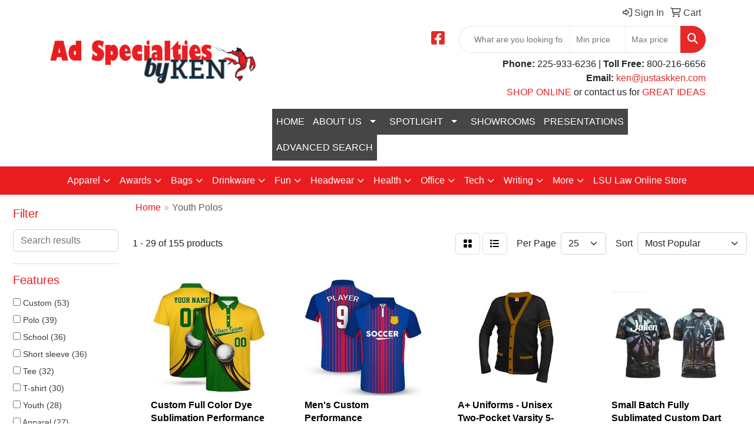

--- FILE ---
content_type: text/html
request_url: https://www.justaskken.com/ws/ws.dll/StartSrch?UID=6188&WENavID=18091234
body_size: 14431
content:
<!DOCTYPE html>
<html lang="en"><head>
<meta charset="utf-8">
<meta http-equiv="X-UA-Compatible" content="IE=edge">
<meta name="viewport" content="width=device-width, initial-scale=1">
<!-- The above 3 meta tags *must* come first in the head; any other head content must come *after* these tags -->


<link href="/distsite/styles/8/css/bootstrap.min.css" rel="stylesheet" />
<link href="https://fonts.googleapis.com/css?family=Open+Sans:400,600|Oswald:400,600" rel="stylesheet">
<link href="/distsite/styles/8/css/owl.carousel.min.css" rel="stylesheet">
<link href="/distsite/styles/8/css/nouislider.css" rel="stylesheet">
<!--<link href="/distsite/styles/8/css/menu.css" rel="stylesheet"/>-->
<link href="/distsite/styles/8/css/flexslider.css" rel="stylesheet">
<link href="/distsite/styles/8/css/all.min.css" rel="stylesheet">
<link href="/distsite/styles/8/css/slick/slick.css" rel="stylesheet"/>
<link href="/distsite/styles/8/css/lightbox/lightbox.css" rel="stylesheet"  />
<link href="/distsite/styles/8/css/yamm.css" rel="stylesheet" />
<!-- Custom styles for this theme -->
<link href="/we/we.dll/StyleSheet?UN=6188&Type=WETheme&TS=C45440.9626041667" rel="stylesheet">
<!-- Custom styles for this theme -->
<link href="/we/we.dll/StyleSheet?UN=6188&Type=WETheme-PS&TS=C45440.9626041667" rel="stylesheet">


<!-- HTML5 shim and Respond.js for IE8 support of HTML5 elements and media queries -->
<!--[if lt IE 9]>
      <script src="https://oss.maxcdn.com/html5shiv/3.7.3/html5shiv.min.js"></script>
      <script src="https://oss.maxcdn.com/respond/1.4.2/respond.min.js"></script>
    <![endif]-->

</head>

<body style="background:#fff;">


  <!-- Slide-Out Menu -->
  <div id="filter-menu" class="filter-menu">
    <button id="close-menu" class="btn-close"></button>
    <div class="menu-content">
      
<aside class="filter-sidebar">



<div class="filter-section first">
	<h2>Filter</h2>
	 <div class="input-group mb-3">
	 <input type="text" style="border-right:0;" placeholder="Search results" class="form-control text-search-within-results" name="SearchWithinResults" value="" maxlength="100" onkeyup="HandleTextFilter(event);">
	  <label class="input-group-text" style="background-color:#fff;"><a  style="display:none;" href="javascript:void(0);" class="remove-filter" data-toggle="tooltip" title="Clear" onclick="ClearTextFilter();"><i class="far fa-times" aria-hidden="true"></i> <span class="fa-sr-only">x</span></a></label>
	</div>
</div>

<a href="javascript:void(0);" class="clear-filters"  style="display:none;" onclick="ClearDrillDown();">Clear all filters</a>

<div class="filter-section"  style="display:none;">
	<h2>Categories</h2>

	<div class="filter-list">

	 

		<!-- wrapper for more filters -->
        <div class="show-filter">

		</div><!-- showfilters -->

	</div>

		<a href="#" class="show-more"  style="display:none;" >Show more</a>
</div>


<div class="filter-section" >
	<h2>Features</h2>

		<div class="filter-list">

	  		<div class="checkbox"><label><input class="filtercheckbox" type="checkbox" name="2|Custom" ><span> Custom (53)</span></label></div><div class="checkbox"><label><input class="filtercheckbox" type="checkbox" name="2|Polo" ><span> Polo (39)</span></label></div><div class="checkbox"><label><input class="filtercheckbox" type="checkbox" name="2|School" ><span> School (36)</span></label></div><div class="checkbox"><label><input class="filtercheckbox" type="checkbox" name="2|Short sleeve" ><span> Short sleeve (36)</span></label></div><div class="checkbox"><label><input class="filtercheckbox" type="checkbox" name="2|Tee" ><span> Tee (32)</span></label></div><div class="checkbox"><label><input class="filtercheckbox" type="checkbox" name="2|T-shirt" ><span> T-shirt (30)</span></label></div><div class="checkbox"><label><input class="filtercheckbox" type="checkbox" name="2|Youth" ><span> Youth (28)</span></label></div><div class="checkbox"><label><input class="filtercheckbox" type="checkbox" name="2|Apparel" ><span> Apparel (27)</span></label></div><div class="checkbox"><label><input class="filtercheckbox" type="checkbox" name="2|Sports" ><span> Sports (26)</span></label></div><div class="checkbox"><label><input class="filtercheckbox" type="checkbox" name="2|Shirt" ><span> Shirt (22)</span></label></div><div class="show-filter"><div class="checkbox"><label><input class="filtercheckbox" type="checkbox" name="2|All over print" ><span> All over print (20)</span></label></div><div class="checkbox"><label><input class="filtercheckbox" type="checkbox" name="2|Sublimated" ><span> Sublimated (20)</span></label></div><div class="checkbox"><label><input class="filtercheckbox" type="checkbox" name="2|Full color" ><span> Full color (19)</span></label></div><div class="checkbox"><label><input class="filtercheckbox" type="checkbox" name="2|Festival" ><span> Festival (18)</span></label></div><div class="checkbox"><label><input class="filtercheckbox" type="checkbox" name="2|Moisture wicking" ><span> Moisture wicking (18)</span></label></div><div class="checkbox"><label><input class="filtercheckbox" type="checkbox" name="2|Polyester" ><span> Polyester (18)</span></label></div><div class="checkbox"><label><input class="filtercheckbox" type="checkbox" name="2|Beach" ><span> Beach (17)</span></label></div><div class="checkbox"><label><input class="filtercheckbox" type="checkbox" name="2|Colortone" ><span> Colortone (17)</span></label></div><div class="checkbox"><label><input class="filtercheckbox" type="checkbox" name="2|Concert" ><span> Concert (17)</span></label></div><div class="checkbox"><label><input class="filtercheckbox" type="checkbox" name="2|Dyenomite" ><span> Dyenomite (17)</span></label></div><div class="checkbox"><label><input class="filtercheckbox" type="checkbox" name="2|Edm" ><span> Edm (17)</span></label></div><div class="checkbox"><label><input class="filtercheckbox" type="checkbox" name="2|Event" ><span> Event (17)</span></label></div><div class="checkbox"><label><input class="filtercheckbox" type="checkbox" name="2|Extended" ><span> Extended (17)</span></label></div><div class="checkbox"><label><input class="filtercheckbox" type="checkbox" name="2|Fitted" ><span> Fitted (17)</span></label></div><div class="checkbox"><label><input class="filtercheckbox" type="checkbox" name="2|Golf" ><span> Golf (17)</span></label></div><div class="checkbox"><label><input class="filtercheckbox" type="checkbox" name="2|Handmade" ><span> Handmade (17)</span></label></div><div class="checkbox"><label><input class="filtercheckbox" type="checkbox" name="2|Hippie" ><span> Hippie (17)</span></label></div><div class="checkbox"><label><input class="filtercheckbox" type="checkbox" name="2|Race" ><span> Race (17)</span></label></div><div class="checkbox"><label><input class="filtercheckbox" type="checkbox" name="2|Retro" ><span> Retro (17)</span></label></div><div class="checkbox"><label><input class="filtercheckbox" type="checkbox" name="2|Streetwear" ><span> Streetwear (17)</span></label></div><div class="checkbox"><label><input class="filtercheckbox" type="checkbox" name="2|Tie-die" ><span> Tie-die (17)</span></label></div><div class="checkbox"><label><input class="filtercheckbox" type="checkbox" name="2|Tye dye" ><span> Tye dye (17)</span></label></div><div class="checkbox"><label><input class="filtercheckbox" type="checkbox" name="2|Vintage" ><span> Vintage (17)</span></label></div><div class="checkbox"><label><input class="filtercheckbox" type="checkbox" name="2|Woodstock" ><span> Woodstock (17)</span></label></div><div class="checkbox"><label><input class="filtercheckbox" type="checkbox" name="2|Activewear" ><span> Activewear (13)</span></label></div><div class="checkbox"><label><input class="filtercheckbox" type="checkbox" name="2|Collar" ><span> Collar (13)</span></label></div><div class="checkbox"><label><input class="filtercheckbox" type="checkbox" name="2|College" ><span> College (13)</span></label></div><div class="checkbox"><label><input class="filtercheckbox" type="checkbox" name="2|Tall" ><span> Tall (13)</span></label></div><div class="checkbox"><label><input class="filtercheckbox" type="checkbox" name="2|S1" ><span> S1 (12)</span></label></div><div class="checkbox"><label><input class="filtercheckbox" type="checkbox" name="2|3x-large" ><span> 3x-large (11)</span></label></div><div class="checkbox"><label><input class="filtercheckbox" type="checkbox" name="2|4xl" ><span> 4xl (11)</span></label></div><div class="checkbox"><label><input class="filtercheckbox" type="checkbox" name="2|Button placket" ><span> Button placket (11)</span></label></div><div class="checkbox"><label><input class="filtercheckbox" type="checkbox" name="2|Unisex" ><span> Unisex (11)</span></label></div><div class="checkbox"><label><input class="filtercheckbox" type="checkbox" name="2|Jersey" ><span> Jersey (10)</span></label></div><div class="checkbox"><label><input class="filtercheckbox" type="checkbox" name="2|Mp" ><span> Mp (9)</span></label></div><div class="checkbox"><label><input class="filtercheckbox" type="checkbox" name="2|Performance" ><span> Performance (9)</span></label></div><div class="checkbox"><label><input class="filtercheckbox" type="checkbox" name="2|Side vent" ><span> Side vent (9)</span></label></div><div class="checkbox"><label><input class="filtercheckbox" type="checkbox" name="2|Uniforms" ><span> Uniforms (9)</span></label></div><div class="checkbox"><label><input class="filtercheckbox" type="checkbox" name="2|Wearable" ><span> Wearable (9)</span></label></div><div class="checkbox"><label><input class="filtercheckbox" type="checkbox" name="2|Athletic fit" ><span> Athletic fit (8)</span></label></div></div>

			<!-- wrapper for more filters -->
			<div class="show-filter">

			</div><!-- showfilters -->
 		</div>
		<a href="#" class="show-more"  >Show more</a>


</div>


<div class="filter-section" >
	<h2>Colors</h2>

		<div class="filter-list">

		  	<div class="checkbox"><label><input class="filtercheckbox" type="checkbox" name="1|Black" ><span> Black (82)</span></label></div><div class="checkbox"><label><input class="filtercheckbox" type="checkbox" name="1|Various" ><span> Various (82)</span></label></div><div class="checkbox"><label><input class="filtercheckbox" type="checkbox" name="1|Red" ><span> Red (69)</span></label></div><div class="checkbox"><label><input class="filtercheckbox" type="checkbox" name="1|White" ><span> White (66)</span></label></div><div class="checkbox"><label><input class="filtercheckbox" type="checkbox" name="1|Purple" ><span> Purple (47)</span></label></div><div class="checkbox"><label><input class="filtercheckbox" type="checkbox" name="1|Navy blue" ><span> Navy blue (44)</span></label></div><div class="checkbox"><label><input class="filtercheckbox" type="checkbox" name="1|Gold" ><span> Gold (43)</span></label></div><div class="checkbox"><label><input class="filtercheckbox" type="checkbox" name="1|Gray" ><span> Gray (42)</span></label></div><div class="checkbox"><label><input class="filtercheckbox" type="checkbox" name="1|Blue" ><span> Blue (41)</span></label></div><div class="checkbox"><label><input class="filtercheckbox" type="checkbox" name="1|Yellow" ><span> Yellow (39)</span></label></div><div class="show-filter"><div class="checkbox"><label><input class="filtercheckbox" type="checkbox" name="1|Green" ><span> Green (37)</span></label></div><div class="checkbox"><label><input class="filtercheckbox" type="checkbox" name="1|Orange" ><span> Orange (37)</span></label></div><div class="checkbox"><label><input class="filtercheckbox" type="checkbox" name="1|Navy" ><span> Navy (34)</span></label></div><div class="checkbox"><label><input class="filtercheckbox" type="checkbox" name="1|Pink" ><span> Pink (33)</span></label></div><div class="checkbox"><label><input class="filtercheckbox" type="checkbox" name="1|Lavender" ><span> Lavender (32)</span></label></div><div class="checkbox"><label><input class="filtercheckbox" type="checkbox" name="1|Royal blue" ><span> Royal blue (31)</span></label></div><div class="checkbox"><label><input class="filtercheckbox" type="checkbox" name="1|Royal" ><span> Royal (29)</span></label></div><div class="checkbox"><label><input class="filtercheckbox" type="checkbox" name="1|Kelly green" ><span> Kelly green (26)</span></label></div><div class="checkbox"><label><input class="filtercheckbox" type="checkbox" name="1|Light blue" ><span> Light blue (24)</span></label></div><div class="checkbox"><label><input class="filtercheckbox" type="checkbox" name="1|Teal" ><span> Teal (21)</span></label></div><div class="checkbox"><label><input class="filtercheckbox" type="checkbox" name="1|Maroon red" ><span> Maroon red (20)</span></label></div><div class="checkbox"><label><input class="filtercheckbox" type="checkbox" name="1|Turquoise blue" ><span> Turquoise blue (18)</span></label></div><div class="checkbox"><label><input class="filtercheckbox" type="checkbox" name="1|Aqua" ><span> Aqua (17)</span></label></div><div class="checkbox"><label><input class="filtercheckbox" type="checkbox" name="1|Dark green" ><span> Dark green (17)</span></label></div><div class="checkbox"><label><input class="filtercheckbox" type="checkbox" name="1|Sky" ><span> Sky (17)</span></label></div><div class="checkbox"><label><input class="filtercheckbox" type="checkbox" name="1|Forest" ><span> Forest (16)</span></label></div><div class="checkbox"><label><input class="filtercheckbox" type="checkbox" name="1|Lime" ><span> Lime (16)</span></label></div><div class="checkbox"><label><input class="filtercheckbox" type="checkbox" name="1|Berry" ><span> Berry (15)</span></label></div><div class="checkbox"><label><input class="filtercheckbox" type="checkbox" name="1|Brown" ><span> Brown (15)</span></label></div><div class="checkbox"><label><input class="filtercheckbox" type="checkbox" name="1|Coral" ><span> Coral (15)</span></label></div><div class="checkbox"><label><input class="filtercheckbox" type="checkbox" name="1|Fuchsia" ><span> Fuchsia (15)</span></label></div><div class="checkbox"><label><input class="filtercheckbox" type="checkbox" name="1|Mint green" ><span> Mint green (15)</span></label></div><div class="checkbox"><label><input class="filtercheckbox" type="checkbox" name="1|Peach" ><span> Peach (15)</span></label></div><div class="checkbox"><label><input class="filtercheckbox" type="checkbox" name="1|Silver" ><span> Silver (15)</span></label></div><div class="checkbox"><label><input class="filtercheckbox" type="checkbox" name="1|Tan" ><span> Tan (15)</span></label></div><div class="checkbox"><label><input class="filtercheckbox" type="checkbox" name="1|Burgundy red" ><span> Burgundy red (14)</span></label></div><div class="checkbox"><label><input class="filtercheckbox" type="checkbox" name="1|Lemon" ><span> Lemon (14)</span></label></div><div class="checkbox"><label><input class="filtercheckbox" type="checkbox" name="1|Rainbow" ><span> Rainbow (14)</span></label></div><div class="checkbox"><label><input class="filtercheckbox" type="checkbox" name="1|Ash gray" ><span> Ash gray (10)</span></label></div><div class="checkbox"><label><input class="filtercheckbox" type="checkbox" name="1|Forest green" ><span> Forest green (10)</span></label></div><div class="checkbox"><label><input class="filtercheckbox" type="checkbox" name="1|Maroon" ><span> Maroon (10)</span></label></div><div class="checkbox"><label><input class="filtercheckbox" type="checkbox" name="1|Teal blue" ><span> Teal blue (9)</span></label></div><div class="checkbox"><label><input class="filtercheckbox" type="checkbox" name="1|True royal blue" ><span> True royal blue (9)</span></label></div><div class="checkbox"><label><input class="filtercheckbox" type="checkbox" name="1|Light pink" ><span> Light pink (8)</span></label></div><div class="checkbox"><label><input class="filtercheckbox" type="checkbox" name="1|Carolina blue" ><span> Carolina blue (7)</span></label></div><div class="checkbox"><label><input class="filtercheckbox" type="checkbox" name="1|Dark navy blue" ><span> Dark navy blue (6)</span></label></div><div class="checkbox"><label><input class="filtercheckbox" type="checkbox" name="1|Sapphire blue" ><span> Sapphire blue (6)</span></label></div><div class="checkbox"><label><input class="filtercheckbox" type="checkbox" name="1|Sport gray" ><span> Sport gray (6)</span></label></div><div class="checkbox"><label><input class="filtercheckbox" type="checkbox" name="1|Deep black" ><span> Deep black (5)</span></label></div><div class="checkbox"><label><input class="filtercheckbox" type="checkbox" name="1|Graphite gray" ><span> Graphite gray (5)</span></label></div></div>


			<!-- wrapper for more filters -->
			<div class="show-filter">

			</div><!-- showfilters -->

		  </div>

		<a href="#" class="show-more"  >Show more</a>
</div>


<div class="filter-section"  >
	<h2>Price Range</h2>
	<div class="filter-price-wrap">
		<div class="filter-price-inner">
			<div class="input-group">
				<span class="input-group-text input-group-text-white">$</span>
				<input type="text" class="form-control form-control-sm filter-min-prices" name="min-prices" value="" placeholder="Min" onkeyup="HandlePriceFilter(event);">
			</div>
			<div class="input-group">
				<span class="input-group-text input-group-text-white">$</span>
				<input type="text" class="form-control form-control-sm filter-max-prices" name="max-prices" value="" placeholder="Max" onkeyup="HandlePriceFilter(event);">
			</div>
		</div>
		<a href="javascript:void(0)" onclick="SetPriceFilter();" ><i class="fa-solid fa-chevron-right"></i></a>
	</div>
</div>

<div class="filter-section"   >
	<h2>Quantity</h2>
	<div class="filter-price-wrap mb-2">
		<input type="text" class="form-control form-control-sm filter-quantity" value="" placeholder="Qty" onkeyup="HandleQuantityFilter(event);">
		<a href="javascript:void(0)" onclick="SetQuantityFilter();"><i class="fa-solid fa-chevron-right"></i></a>
	</div>
</div>




	</aside>

    </div>
</div>




	<div class="container-fluid">
		<div class="row">

			<div class="col-md-3 col-lg-2">
        <div class="d-none d-md-block">
          <div id="desktop-filter">
            
<aside class="filter-sidebar">



<div class="filter-section first">
	<h2>Filter</h2>
	 <div class="input-group mb-3">
	 <input type="text" style="border-right:0;" placeholder="Search results" class="form-control text-search-within-results" name="SearchWithinResults" value="" maxlength="100" onkeyup="HandleTextFilter(event);">
	  <label class="input-group-text" style="background-color:#fff;"><a  style="display:none;" href="javascript:void(0);" class="remove-filter" data-toggle="tooltip" title="Clear" onclick="ClearTextFilter();"><i class="far fa-times" aria-hidden="true"></i> <span class="fa-sr-only">x</span></a></label>
	</div>
</div>

<a href="javascript:void(0);" class="clear-filters"  style="display:none;" onclick="ClearDrillDown();">Clear all filters</a>

<div class="filter-section"  style="display:none;">
	<h2>Categories</h2>

	<div class="filter-list">

	 

		<!-- wrapper for more filters -->
        <div class="show-filter">

		</div><!-- showfilters -->

	</div>

		<a href="#" class="show-more"  style="display:none;" >Show more</a>
</div>


<div class="filter-section" >
	<h2>Features</h2>

		<div class="filter-list">

	  		<div class="checkbox"><label><input class="filtercheckbox" type="checkbox" name="2|Custom" ><span> Custom (53)</span></label></div><div class="checkbox"><label><input class="filtercheckbox" type="checkbox" name="2|Polo" ><span> Polo (39)</span></label></div><div class="checkbox"><label><input class="filtercheckbox" type="checkbox" name="2|School" ><span> School (36)</span></label></div><div class="checkbox"><label><input class="filtercheckbox" type="checkbox" name="2|Short sleeve" ><span> Short sleeve (36)</span></label></div><div class="checkbox"><label><input class="filtercheckbox" type="checkbox" name="2|Tee" ><span> Tee (32)</span></label></div><div class="checkbox"><label><input class="filtercheckbox" type="checkbox" name="2|T-shirt" ><span> T-shirt (30)</span></label></div><div class="checkbox"><label><input class="filtercheckbox" type="checkbox" name="2|Youth" ><span> Youth (28)</span></label></div><div class="checkbox"><label><input class="filtercheckbox" type="checkbox" name="2|Apparel" ><span> Apparel (27)</span></label></div><div class="checkbox"><label><input class="filtercheckbox" type="checkbox" name="2|Sports" ><span> Sports (26)</span></label></div><div class="checkbox"><label><input class="filtercheckbox" type="checkbox" name="2|Shirt" ><span> Shirt (22)</span></label></div><div class="show-filter"><div class="checkbox"><label><input class="filtercheckbox" type="checkbox" name="2|All over print" ><span> All over print (20)</span></label></div><div class="checkbox"><label><input class="filtercheckbox" type="checkbox" name="2|Sublimated" ><span> Sublimated (20)</span></label></div><div class="checkbox"><label><input class="filtercheckbox" type="checkbox" name="2|Full color" ><span> Full color (19)</span></label></div><div class="checkbox"><label><input class="filtercheckbox" type="checkbox" name="2|Festival" ><span> Festival (18)</span></label></div><div class="checkbox"><label><input class="filtercheckbox" type="checkbox" name="2|Moisture wicking" ><span> Moisture wicking (18)</span></label></div><div class="checkbox"><label><input class="filtercheckbox" type="checkbox" name="2|Polyester" ><span> Polyester (18)</span></label></div><div class="checkbox"><label><input class="filtercheckbox" type="checkbox" name="2|Beach" ><span> Beach (17)</span></label></div><div class="checkbox"><label><input class="filtercheckbox" type="checkbox" name="2|Colortone" ><span> Colortone (17)</span></label></div><div class="checkbox"><label><input class="filtercheckbox" type="checkbox" name="2|Concert" ><span> Concert (17)</span></label></div><div class="checkbox"><label><input class="filtercheckbox" type="checkbox" name="2|Dyenomite" ><span> Dyenomite (17)</span></label></div><div class="checkbox"><label><input class="filtercheckbox" type="checkbox" name="2|Edm" ><span> Edm (17)</span></label></div><div class="checkbox"><label><input class="filtercheckbox" type="checkbox" name="2|Event" ><span> Event (17)</span></label></div><div class="checkbox"><label><input class="filtercheckbox" type="checkbox" name="2|Extended" ><span> Extended (17)</span></label></div><div class="checkbox"><label><input class="filtercheckbox" type="checkbox" name="2|Fitted" ><span> Fitted (17)</span></label></div><div class="checkbox"><label><input class="filtercheckbox" type="checkbox" name="2|Golf" ><span> Golf (17)</span></label></div><div class="checkbox"><label><input class="filtercheckbox" type="checkbox" name="2|Handmade" ><span> Handmade (17)</span></label></div><div class="checkbox"><label><input class="filtercheckbox" type="checkbox" name="2|Hippie" ><span> Hippie (17)</span></label></div><div class="checkbox"><label><input class="filtercheckbox" type="checkbox" name="2|Race" ><span> Race (17)</span></label></div><div class="checkbox"><label><input class="filtercheckbox" type="checkbox" name="2|Retro" ><span> Retro (17)</span></label></div><div class="checkbox"><label><input class="filtercheckbox" type="checkbox" name="2|Streetwear" ><span> Streetwear (17)</span></label></div><div class="checkbox"><label><input class="filtercheckbox" type="checkbox" name="2|Tie-die" ><span> Tie-die (17)</span></label></div><div class="checkbox"><label><input class="filtercheckbox" type="checkbox" name="2|Tye dye" ><span> Tye dye (17)</span></label></div><div class="checkbox"><label><input class="filtercheckbox" type="checkbox" name="2|Vintage" ><span> Vintage (17)</span></label></div><div class="checkbox"><label><input class="filtercheckbox" type="checkbox" name="2|Woodstock" ><span> Woodstock (17)</span></label></div><div class="checkbox"><label><input class="filtercheckbox" type="checkbox" name="2|Activewear" ><span> Activewear (13)</span></label></div><div class="checkbox"><label><input class="filtercheckbox" type="checkbox" name="2|Collar" ><span> Collar (13)</span></label></div><div class="checkbox"><label><input class="filtercheckbox" type="checkbox" name="2|College" ><span> College (13)</span></label></div><div class="checkbox"><label><input class="filtercheckbox" type="checkbox" name="2|Tall" ><span> Tall (13)</span></label></div><div class="checkbox"><label><input class="filtercheckbox" type="checkbox" name="2|S1" ><span> S1 (12)</span></label></div><div class="checkbox"><label><input class="filtercheckbox" type="checkbox" name="2|3x-large" ><span> 3x-large (11)</span></label></div><div class="checkbox"><label><input class="filtercheckbox" type="checkbox" name="2|4xl" ><span> 4xl (11)</span></label></div><div class="checkbox"><label><input class="filtercheckbox" type="checkbox" name="2|Button placket" ><span> Button placket (11)</span></label></div><div class="checkbox"><label><input class="filtercheckbox" type="checkbox" name="2|Unisex" ><span> Unisex (11)</span></label></div><div class="checkbox"><label><input class="filtercheckbox" type="checkbox" name="2|Jersey" ><span> Jersey (10)</span></label></div><div class="checkbox"><label><input class="filtercheckbox" type="checkbox" name="2|Mp" ><span> Mp (9)</span></label></div><div class="checkbox"><label><input class="filtercheckbox" type="checkbox" name="2|Performance" ><span> Performance (9)</span></label></div><div class="checkbox"><label><input class="filtercheckbox" type="checkbox" name="2|Side vent" ><span> Side vent (9)</span></label></div><div class="checkbox"><label><input class="filtercheckbox" type="checkbox" name="2|Uniforms" ><span> Uniforms (9)</span></label></div><div class="checkbox"><label><input class="filtercheckbox" type="checkbox" name="2|Wearable" ><span> Wearable (9)</span></label></div><div class="checkbox"><label><input class="filtercheckbox" type="checkbox" name="2|Athletic fit" ><span> Athletic fit (8)</span></label></div></div>

			<!-- wrapper for more filters -->
			<div class="show-filter">

			</div><!-- showfilters -->
 		</div>
		<a href="#" class="show-more"  >Show more</a>


</div>


<div class="filter-section" >
	<h2>Colors</h2>

		<div class="filter-list">

		  	<div class="checkbox"><label><input class="filtercheckbox" type="checkbox" name="1|Black" ><span> Black (82)</span></label></div><div class="checkbox"><label><input class="filtercheckbox" type="checkbox" name="1|Various" ><span> Various (82)</span></label></div><div class="checkbox"><label><input class="filtercheckbox" type="checkbox" name="1|Red" ><span> Red (69)</span></label></div><div class="checkbox"><label><input class="filtercheckbox" type="checkbox" name="1|White" ><span> White (66)</span></label></div><div class="checkbox"><label><input class="filtercheckbox" type="checkbox" name="1|Purple" ><span> Purple (47)</span></label></div><div class="checkbox"><label><input class="filtercheckbox" type="checkbox" name="1|Navy blue" ><span> Navy blue (44)</span></label></div><div class="checkbox"><label><input class="filtercheckbox" type="checkbox" name="1|Gold" ><span> Gold (43)</span></label></div><div class="checkbox"><label><input class="filtercheckbox" type="checkbox" name="1|Gray" ><span> Gray (42)</span></label></div><div class="checkbox"><label><input class="filtercheckbox" type="checkbox" name="1|Blue" ><span> Blue (41)</span></label></div><div class="checkbox"><label><input class="filtercheckbox" type="checkbox" name="1|Yellow" ><span> Yellow (39)</span></label></div><div class="show-filter"><div class="checkbox"><label><input class="filtercheckbox" type="checkbox" name="1|Green" ><span> Green (37)</span></label></div><div class="checkbox"><label><input class="filtercheckbox" type="checkbox" name="1|Orange" ><span> Orange (37)</span></label></div><div class="checkbox"><label><input class="filtercheckbox" type="checkbox" name="1|Navy" ><span> Navy (34)</span></label></div><div class="checkbox"><label><input class="filtercheckbox" type="checkbox" name="1|Pink" ><span> Pink (33)</span></label></div><div class="checkbox"><label><input class="filtercheckbox" type="checkbox" name="1|Lavender" ><span> Lavender (32)</span></label></div><div class="checkbox"><label><input class="filtercheckbox" type="checkbox" name="1|Royal blue" ><span> Royal blue (31)</span></label></div><div class="checkbox"><label><input class="filtercheckbox" type="checkbox" name="1|Royal" ><span> Royal (29)</span></label></div><div class="checkbox"><label><input class="filtercheckbox" type="checkbox" name="1|Kelly green" ><span> Kelly green (26)</span></label></div><div class="checkbox"><label><input class="filtercheckbox" type="checkbox" name="1|Light blue" ><span> Light blue (24)</span></label></div><div class="checkbox"><label><input class="filtercheckbox" type="checkbox" name="1|Teal" ><span> Teal (21)</span></label></div><div class="checkbox"><label><input class="filtercheckbox" type="checkbox" name="1|Maroon red" ><span> Maroon red (20)</span></label></div><div class="checkbox"><label><input class="filtercheckbox" type="checkbox" name="1|Turquoise blue" ><span> Turquoise blue (18)</span></label></div><div class="checkbox"><label><input class="filtercheckbox" type="checkbox" name="1|Aqua" ><span> Aqua (17)</span></label></div><div class="checkbox"><label><input class="filtercheckbox" type="checkbox" name="1|Dark green" ><span> Dark green (17)</span></label></div><div class="checkbox"><label><input class="filtercheckbox" type="checkbox" name="1|Sky" ><span> Sky (17)</span></label></div><div class="checkbox"><label><input class="filtercheckbox" type="checkbox" name="1|Forest" ><span> Forest (16)</span></label></div><div class="checkbox"><label><input class="filtercheckbox" type="checkbox" name="1|Lime" ><span> Lime (16)</span></label></div><div class="checkbox"><label><input class="filtercheckbox" type="checkbox" name="1|Berry" ><span> Berry (15)</span></label></div><div class="checkbox"><label><input class="filtercheckbox" type="checkbox" name="1|Brown" ><span> Brown (15)</span></label></div><div class="checkbox"><label><input class="filtercheckbox" type="checkbox" name="1|Coral" ><span> Coral (15)</span></label></div><div class="checkbox"><label><input class="filtercheckbox" type="checkbox" name="1|Fuchsia" ><span> Fuchsia (15)</span></label></div><div class="checkbox"><label><input class="filtercheckbox" type="checkbox" name="1|Mint green" ><span> Mint green (15)</span></label></div><div class="checkbox"><label><input class="filtercheckbox" type="checkbox" name="1|Peach" ><span> Peach (15)</span></label></div><div class="checkbox"><label><input class="filtercheckbox" type="checkbox" name="1|Silver" ><span> Silver (15)</span></label></div><div class="checkbox"><label><input class="filtercheckbox" type="checkbox" name="1|Tan" ><span> Tan (15)</span></label></div><div class="checkbox"><label><input class="filtercheckbox" type="checkbox" name="1|Burgundy red" ><span> Burgundy red (14)</span></label></div><div class="checkbox"><label><input class="filtercheckbox" type="checkbox" name="1|Lemon" ><span> Lemon (14)</span></label></div><div class="checkbox"><label><input class="filtercheckbox" type="checkbox" name="1|Rainbow" ><span> Rainbow (14)</span></label></div><div class="checkbox"><label><input class="filtercheckbox" type="checkbox" name="1|Ash gray" ><span> Ash gray (10)</span></label></div><div class="checkbox"><label><input class="filtercheckbox" type="checkbox" name="1|Forest green" ><span> Forest green (10)</span></label></div><div class="checkbox"><label><input class="filtercheckbox" type="checkbox" name="1|Maroon" ><span> Maroon (10)</span></label></div><div class="checkbox"><label><input class="filtercheckbox" type="checkbox" name="1|Teal blue" ><span> Teal blue (9)</span></label></div><div class="checkbox"><label><input class="filtercheckbox" type="checkbox" name="1|True royal blue" ><span> True royal blue (9)</span></label></div><div class="checkbox"><label><input class="filtercheckbox" type="checkbox" name="1|Light pink" ><span> Light pink (8)</span></label></div><div class="checkbox"><label><input class="filtercheckbox" type="checkbox" name="1|Carolina blue" ><span> Carolina blue (7)</span></label></div><div class="checkbox"><label><input class="filtercheckbox" type="checkbox" name="1|Dark navy blue" ><span> Dark navy blue (6)</span></label></div><div class="checkbox"><label><input class="filtercheckbox" type="checkbox" name="1|Sapphire blue" ><span> Sapphire blue (6)</span></label></div><div class="checkbox"><label><input class="filtercheckbox" type="checkbox" name="1|Sport gray" ><span> Sport gray (6)</span></label></div><div class="checkbox"><label><input class="filtercheckbox" type="checkbox" name="1|Deep black" ><span> Deep black (5)</span></label></div><div class="checkbox"><label><input class="filtercheckbox" type="checkbox" name="1|Graphite gray" ><span> Graphite gray (5)</span></label></div></div>


			<!-- wrapper for more filters -->
			<div class="show-filter">

			</div><!-- showfilters -->

		  </div>

		<a href="#" class="show-more"  >Show more</a>
</div>


<div class="filter-section"  >
	<h2>Price Range</h2>
	<div class="filter-price-wrap">
		<div class="filter-price-inner">
			<div class="input-group">
				<span class="input-group-text input-group-text-white">$</span>
				<input type="text" class="form-control form-control-sm filter-min-prices" name="min-prices" value="" placeholder="Min" onkeyup="HandlePriceFilter(event);">
			</div>
			<div class="input-group">
				<span class="input-group-text input-group-text-white">$</span>
				<input type="text" class="form-control form-control-sm filter-max-prices" name="max-prices" value="" placeholder="Max" onkeyup="HandlePriceFilter(event);">
			</div>
		</div>
		<a href="javascript:void(0)" onclick="SetPriceFilter();" ><i class="fa-solid fa-chevron-right"></i></a>
	</div>
</div>

<div class="filter-section"   >
	<h2>Quantity</h2>
	<div class="filter-price-wrap mb-2">
		<input type="text" class="form-control form-control-sm filter-quantity" value="" placeholder="Qty" onkeyup="HandleQuantityFilter(event);">
		<a href="javascript:void(0)" onclick="SetQuantityFilter();"><i class="fa-solid fa-chevron-right"></i></a>
	</div>
</div>




	</aside>

          </div>
        </div>
			</div>

			<div class="col-md-9 col-lg-10">
				

				<ol class="breadcrumb"  >
              		<li><a href="https://www.justaskken.com" target="_top">Home</a></li>
             	 	<li class="active">Youth Polos </li>
            	</ol>




				<div id="product-list-controls">

				
						<div class="d-flex align-items-center justify-content-between">
							<div class="d-none d-md-block me-3">
								1 - 29 of  155 <span class="d-none d-lg-inline">products</span>
							</div>
					  
						  <!-- Right Aligned Controls -->
						  <div class="product-controls-right d-flex align-items-center">
       
              <button id="show-filter-button" class="btn btn-control d-block d-md-none"><i class="fa-solid fa-filter" aria-hidden="true"></i></button>

							
							<span class="me-3">
								<a href="/ws/ws.dll/StartSrch?UID=6188&WENavID=18091234&View=T&ST=2601262013256019160838454" class="btn btn-control grid" title="Change to Grid View"><i class="fa-solid fa-grid-2" aria-hidden="true"></i>  <span class="fa-sr-only">Grid</span></a>
								<a href="/ws/ws.dll/StartSrch?UID=6188&WENavID=18091234&View=L&ST=2601262013256019160838454" class="btn btn-control" title="Change to List View"><i class="fa-solid fa-list"></i> <span class="fa-sr-only">List</span></a>
							</span>
							
					  
							<!-- Number of Items Per Page -->
							<div class="me-2 d-none d-lg-block">
								<label>Per Page</label>
							</div>
							<div class="me-3 d-none d-md-block">
								<select class="form-select notranslate" onchange="GoToNewURL(this);" aria-label="Items per page">
									<option value="/ws/ws.dll/StartSrch?UID=6188&WENavID=18091234&ST=2601262013256019160838454&PPP=10" >10</option><option value="/ws/ws.dll/StartSrch?UID=6188&WENavID=18091234&ST=2601262013256019160838454&PPP=25" selected>25</option><option value="/ws/ws.dll/StartSrch?UID=6188&WENavID=18091234&ST=2601262013256019160838454&PPP=50" >50</option><option value="/ws/ws.dll/StartSrch?UID=6188&WENavID=18091234&ST=2601262013256019160838454&PPP=100" >100</option><option value="/ws/ws.dll/StartSrch?UID=6188&WENavID=18091234&ST=2601262013256019160838454&PPP=250" >250</option>
								
								</select>
							</div>
					  
							<!-- Sort By -->
							<div class="d-none d-lg-block me-2">
								<label>Sort</label>
							</div>
							<div>
								<select class="form-select" onchange="GoToNewURL(this);">
									<option value="/ws/ws.dll/StartSrch?UID=6188&WENavID=18091234&Sort=0">Best Match</option><option value="/ws/ws.dll/StartSrch?UID=6188&WENavID=18091234&Sort=3" selected>Most Popular</option><option value="/ws/ws.dll/StartSrch?UID=6188&WENavID=18091234&Sort=1">Price (Low to High)</option><option value="/ws/ws.dll/StartSrch?UID=6188&WENavID=18091234&Sort=2">Price (High to Low)</option>
								 </select>
							</div>
						  </div>
						</div>

			  </div>

				<!-- Product Results List -->
				<ul class="thumbnail-list"><a name="0" href="#" alt="Item 0"></a>
<li>
 <a href="https://www.justaskken.com/p/VXKDB-OKPDT/custom-full-color-dye-sublimation-performance-polo-shirt" target="_parent" alt="Custom Full Color Dye Sublimation Performance Polo Shirt">
 <div class="pr-list-grid">
		<img class="img-responsive" src="/ws/ws.dll/QPic?SN=68786&P=966583661&I=0&PX=300" alt="Custom Full Color Dye Sublimation Performance Polo Shirt">
		<p class="pr-name">Custom Full Color Dye Sublimation Performance Polo Shirt</p>
		<div class="pr-meta-row">
			<div class="product-reviews"  style="display:none;">
				<div class="rating-stars">
				<i class="fa-solid fa-star-sharp active" aria-hidden="true"></i><i class="fa-solid fa-star-sharp active" aria-hidden="true"></i><i class="fa-solid fa-star-sharp active" aria-hidden="true"></i><i class="fa-solid fa-star-sharp active" aria-hidden="true"></i><i class="fa-solid fa-star-sharp active" aria-hidden="true"></i>
				</div>
				<span class="rating-count">(1)</span>
			</div>
			
		</div>
		<p class="pr-number"  ><span class="notranslate">Item #VXKDB-OKPDT</span></p>
		<p class="pr-price"  ><span class="notranslate">$9.87</span> - <span class="notranslate">$15.17</span></p>
 </div>
 </a>
</li>
<a name="1" href="#" alt="Item 1"></a>
<li>
 <a href="https://www.justaskken.com/p/IZNED-PWPTH/mens-custom-performance-personalized-14-zip-polo-shirt-full-color-dye-sublimated" target="_parent" alt="Men's Custom Performance Personalized 1/4 Zip Polo Shirt (Full Color Dye Sublimated)">
 <div class="pr-list-grid">
		<img class="img-responsive" src="/ws/ws.dll/QPic?SN=68786&P=187251953&I=0&PX=300" alt="Men's Custom Performance Personalized 1/4 Zip Polo Shirt (Full Color Dye Sublimated)">
		<p class="pr-name">Men's Custom Performance Personalized 1/4 Zip Polo Shirt (Full Color Dye Sublimated)</p>
		<div class="pr-meta-row">
			<div class="product-reviews"  style="display:none;">
				<div class="rating-stars">
				<i class="fa-solid fa-star-sharp" aria-hidden="true"></i><i class="fa-solid fa-star-sharp" aria-hidden="true"></i><i class="fa-solid fa-star-sharp" aria-hidden="true"></i><i class="fa-solid fa-star-sharp" aria-hidden="true"></i><i class="fa-solid fa-star-sharp" aria-hidden="true"></i>
				</div>
				<span class="rating-count">(0)</span>
			</div>
			
		</div>
		<p class="pr-number"  ><span class="notranslate">Item #IZNED-PWPTH</span></p>
		<p class="pr-price"  ><span class="notranslate">$10.86</span> - <span class="notranslate">$16.69</span></p>
 </div>
 </a>
</li>
<a name="2" href="#" alt="Item 2"></a>
<li>
 <a href="https://www.justaskken.com/p/XVNIA-TBIOS/a-uniforms-unisex-two-pocket-varsity-5-button-contrast-cardigan-sweatshirt" target="_parent" alt="A+ Uniforms - Unisex Two-Pocket Varsity 5-Button Contrast Cardigan Sweatshirt">
 <div class="pr-list-grid">
		<img class="img-responsive" src="/ws/ws.dll/QPic?SN=68414&P=338705910&I=0&PX=300" alt="A+ Uniforms - Unisex Two-Pocket Varsity 5-Button Contrast Cardigan Sweatshirt">
		<p class="pr-name">A+ Uniforms - Unisex Two-Pocket Varsity 5-Button Contrast Cardigan Sweatshirt</p>
		<div class="pr-meta-row">
			<div class="product-reviews"  style="display:none;">
				<div class="rating-stars">
				<i class="fa-solid fa-star-sharp" aria-hidden="true"></i><i class="fa-solid fa-star-sharp" aria-hidden="true"></i><i class="fa-solid fa-star-sharp" aria-hidden="true"></i><i class="fa-solid fa-star-sharp" aria-hidden="true"></i><i class="fa-solid fa-star-sharp" aria-hidden="true"></i>
				</div>
				<span class="rating-count">(0)</span>
			</div>
			
		</div>
		<p class="pr-number"  ><span class="notranslate">Item #XVNIA-TBIOS</span></p>
		<p class="pr-price"  ><span class="notranslate">$75.99</span></p>
 </div>
 </a>
</li>
<a name="3" href="#" alt="Item 3"></a>
<li>
 <a href="https://www.justaskken.com/p/BWFDF-QASOR/small-batch-fully-sublimated-custom-dart-polo" target="_parent" alt="Small Batch Fully Sublimated Custom Dart Polo">
 <div class="pr-list-grid">
		<img class="img-responsive" src="/ws/ws.dll/QPic?SN=69345&P=537324165&I=0&PX=300" alt="Small Batch Fully Sublimated Custom Dart Polo">
		<p class="pr-name">Small Batch Fully Sublimated Custom Dart Polo</p>
		<div class="pr-meta-row">
			<div class="product-reviews"  style="display:none;">
				<div class="rating-stars">
				<i class="fa-solid fa-star-sharp" aria-hidden="true"></i><i class="fa-solid fa-star-sharp" aria-hidden="true"></i><i class="fa-solid fa-star-sharp" aria-hidden="true"></i><i class="fa-solid fa-star-sharp" aria-hidden="true"></i><i class="fa-solid fa-star-sharp" aria-hidden="true"></i>
				</div>
				<span class="rating-count">(0)</span>
			</div>
			
		</div>
		<p class="pr-number"  ><span class="notranslate">Item #BWFDF-QASOR</span></p>
		<p class="pr-price"  ><span class="notranslate">$63.77</span> - <span class="notranslate">$75.35</span></p>
 </div>
 </a>
</li>
<a name="4" href="#" alt="Item 4"></a>
<li>
 <a href="https://www.justaskken.com/p/JZKFC-PUWXM/youth-rpet-recycled-100-polyester-sublimation-performance-hooded-t-shirt" target="_parent" alt="Youth rPET Recycled 100% Polyester Sublimation Performance Hooded T-Shirt">
 <div class="pr-list-grid">
		<img class="img-responsive" src="/ws/ws.dll/QPic?SN=69609&P=357221642&I=0&PX=300" alt="Youth rPET Recycled 100% Polyester Sublimation Performance Hooded T-Shirt">
		<p class="pr-name">Youth rPET Recycled 100% Polyester Sublimation Performance Hooded T-Shirt</p>
		<div class="pr-meta-row">
			<div class="product-reviews"  style="display:none;">
				<div class="rating-stars">
				<i class="fa-solid fa-star-sharp active" aria-hidden="true"></i><i class="fa-solid fa-star-sharp active" aria-hidden="true"></i><i class="fa-solid fa-star-sharp active" aria-hidden="true"></i><i class="fa-solid fa-star-sharp active" aria-hidden="true"></i><i class="fa-solid fa-star-sharp active" aria-hidden="true"></i>
				</div>
				<span class="rating-count">(1)</span>
			</div>
			
		</div>
		<p class="pr-number"  ><span class="notranslate">Item #JZKFC-PUWXM</span></p>
		<p class="pr-price"  ><span class="notranslate">$19.29</span> - <span class="notranslate">$23.93</span></p>
 </div>
 </a>
</li>
<a name="5" href="#" alt="Item 5"></a>
<li>
 <a href="https://www.justaskken.com/p/MVMHJ-REKGR/juice-mens-polo-shirt-custom" target="_parent" alt="Juice Men's Polo Shirt - Custom">
 <div class="pr-list-grid">
		<img class="img-responsive" src="/ws/ws.dll/QPic?SN=50949&P=797845829&I=0&PX=300" alt="Juice Men's Polo Shirt - Custom">
		<p class="pr-name">Juice Men's Polo Shirt - Custom</p>
		<div class="pr-meta-row">
			<div class="product-reviews"  style="display:none;">
				<div class="rating-stars">
				<i class="fa-solid fa-star-sharp" aria-hidden="true"></i><i class="fa-solid fa-star-sharp" aria-hidden="true"></i><i class="fa-solid fa-star-sharp" aria-hidden="true"></i><i class="fa-solid fa-star-sharp" aria-hidden="true"></i><i class="fa-solid fa-star-sharp" aria-hidden="true"></i>
				</div>
				<span class="rating-count">(0)</span>
			</div>
			
		</div>
		<p class="pr-number"  ><span class="notranslate">Item #MVMHJ-REKGR</span></p>
		<p class="pr-price"  ><span class="notranslate">$55.78</span></p>
 </div>
 </a>
</li>
<a name="6" href="#" alt="Item 6"></a>
<li>
 <a href="https://www.justaskken.com/p/ZRHBC-QRNHE/ladies-sport-micro-pique-long-sleeve-polo-shirt" target="_parent" alt="Ladies Sport Micro Pique Long Sleeve Polo Shirt">
 <div class="pr-list-grid">
		<img class="img-responsive" src="/ws/ws.dll/QPic?SN=68786&P=737619382&I=0&PX=300" alt="Ladies Sport Micro Pique Long Sleeve Polo Shirt">
		<p class="pr-name">Ladies Sport Micro Pique Long Sleeve Polo Shirt</p>
		<div class="pr-meta-row">
			<div class="product-reviews"  style="display:none;">
				<div class="rating-stars">
				<i class="fa-solid fa-star-sharp" aria-hidden="true"></i><i class="fa-solid fa-star-sharp" aria-hidden="true"></i><i class="fa-solid fa-star-sharp" aria-hidden="true"></i><i class="fa-solid fa-star-sharp" aria-hidden="true"></i><i class="fa-solid fa-star-sharp" aria-hidden="true"></i>
				</div>
				<span class="rating-count">(0)</span>
			</div>
			
		</div>
		<p class="pr-number"  ><span class="notranslate">Item #ZRHBC-QRNHE</span></p>
		<p class="pr-price"  ><span class="notranslate">$12.62</span> - <span class="notranslate">$22.70</span></p>
 </div>
 </a>
</li>
<a name="7" href="#" alt="Item 7"></a>
<li>
 <a href="https://www.justaskken.com/p/NRHBA-QRNHC/mens-sport-micro-pique-long-sleeve-polo-shirt" target="_parent" alt="Men's Sport Micro Pique Long Sleeve Polo Shirt">
 <div class="pr-list-grid">
		<img class="img-responsive" src="/ws/ws.dll/QPic?SN=68786&P=937619380&I=0&PX=300" alt="Men's Sport Micro Pique Long Sleeve Polo Shirt">
		<p class="pr-name">Men's Sport Micro Pique Long Sleeve Polo Shirt</p>
		<div class="pr-meta-row">
			<div class="product-reviews"  style="display:none;">
				<div class="rating-stars">
				<i class="fa-solid fa-star-sharp" aria-hidden="true"></i><i class="fa-solid fa-star-sharp" aria-hidden="true"></i><i class="fa-solid fa-star-sharp" aria-hidden="true"></i><i class="fa-solid fa-star-sharp" aria-hidden="true"></i><i class="fa-solid fa-star-sharp" aria-hidden="true"></i>
				</div>
				<span class="rating-count">(0)</span>
			</div>
			
		</div>
		<p class="pr-number"  ><span class="notranslate">Item #NRHBA-QRNHC</span></p>
		<p class="pr-price"  ><span class="notranslate">$12.62</span> - <span class="notranslate">$22.70</span></p>
 </div>
 </a>
</li>
<a name="8" href="#" alt="Item 8"></a>
<li>
 <a href="https://www.justaskken.com/p/STGFD-PPNGT/youth-160-gsm-lightweight-brushed-milk-silk-sublimation-short-sleeve-polo-t-shirt" target="_parent" alt="Youth 160 GSM Lightweight Brushed Milk Silk Sublimation Short Sleeve Polo T-Shirt">
 <div class="pr-list-grid">
		<img class="img-responsive" src="/ws/ws.dll/QPic?SN=69609&P=107127243&I=0&PX=300" alt="Youth 160 GSM Lightweight Brushed Milk Silk Sublimation Short Sleeve Polo T-Shirt">
		<p class="pr-name">Youth 160 GSM Lightweight Brushed Milk Silk Sublimation Short Sleeve Polo T-Shirt</p>
		<div class="pr-meta-row">
			<div class="product-reviews"  style="display:none;">
				<div class="rating-stars">
				<i class="fa-solid fa-star-sharp" aria-hidden="true"></i><i class="fa-solid fa-star-sharp" aria-hidden="true"></i><i class="fa-solid fa-star-sharp" aria-hidden="true"></i><i class="fa-solid fa-star-sharp" aria-hidden="true"></i><i class="fa-solid fa-star-sharp" aria-hidden="true"></i>
				</div>
				<span class="rating-count">(0)</span>
			</div>
			
		</div>
		<p class="pr-number"  ><span class="notranslate">Item #STGFD-PPNGT</span></p>
		<p class="pr-price"  ><span class="notranslate">$25.47</span> - <span class="notranslate">$31.58</span></p>
 </div>
 </a>
</li>
<a name="9" href="#" alt="Item 9"></a>
<li>
 <a href="https://www.justaskken.com/p/SZEAE-NAPKG/infusion-tie-dyes" target="_parent" alt="Infusion Tie Dyes">
 <div class="pr-list-grid">
		<img class="img-responsive" src="/ws/ws.dll/QPic?SN=69103&P=115951094&I=0&PX=300" alt="Infusion Tie Dyes">
		<p class="pr-name">Infusion Tie Dyes</p>
		<div class="pr-meta-row">
			<div class="product-reviews"  style="display:none;">
				<div class="rating-stars">
				<i class="fa-solid fa-star-sharp" aria-hidden="true"></i><i class="fa-solid fa-star-sharp" aria-hidden="true"></i><i class="fa-solid fa-star-sharp" aria-hidden="true"></i><i class="fa-solid fa-star-sharp" aria-hidden="true"></i><i class="fa-solid fa-star-sharp" aria-hidden="true"></i>
				</div>
				<span class="rating-count">(0)</span>
			</div>
			
		</div>
		<p class="pr-number"  ><span class="notranslate">Item #SZEAE-NAPKG</span></p>
		<p class="pr-price"  ><span class="notranslate">$13.00</span> - <span class="notranslate">$13.90</span></p>
 </div>
 </a>
</li>
<a name="10" href="#" alt="Item 10"></a>
<li>
 <a href="https://www.justaskken.com/p/LZJEG-QLJUA/unisex--kids-sublimation-pique-polo-economy-series" target="_parent" alt="Unisex &amp; Kids' Sublimation Pique Polo - Economy Series">
 <div class="pr-list-grid">
		<img class="img-responsive" src="/ws/ws.dll/QPic?SN=51459&P=177511556&I=0&PX=300" alt="Unisex &amp; Kids' Sublimation Pique Polo - Economy Series">
		<p class="pr-name">Unisex &amp; Kids' Sublimation Pique Polo - Economy Series</p>
		<div class="pr-meta-row">
			<div class="product-reviews"  style="display:none;">
				<div class="rating-stars">
				<i class="fa-solid fa-star-sharp" aria-hidden="true"></i><i class="fa-solid fa-star-sharp" aria-hidden="true"></i><i class="fa-solid fa-star-sharp" aria-hidden="true"></i><i class="fa-solid fa-star-sharp" aria-hidden="true"></i><i class="fa-solid fa-star-sharp" aria-hidden="true"></i>
				</div>
				<span class="rating-count">(0)</span>
			</div>
			
		</div>
		<p class="pr-number"  ><span class="notranslate">Item #LZJEG-QLJUA</span></p>
		<p class="pr-price"  ><span class="notranslate">$12.55</span> - <span class="notranslate">$19.37</span></p>
 </div>
 </a>
</li>
<a name="11" href="#" alt="Item 11"></a>
<li>
 <a href="https://www.justaskken.com/p/TSGFG-OPZBQ/youth-75d-pique-sublimation-polo-shirt-soft--moisture-wicking" target="_parent" alt="Youth 75D Pique Sublimation Polo Shirt, Soft &amp; Moisture Wicking">
 <div class="pr-list-grid">
		<img class="img-responsive" src="/ws/ws.dll/QPic?SN=69609&P=986678246&I=0&PX=300" alt="Youth 75D Pique Sublimation Polo Shirt, Soft &amp; Moisture Wicking">
		<p class="pr-name">Youth 75D Pique Sublimation Polo Shirt, Soft &amp; Moisture Wicking</p>
		<div class="pr-meta-row">
			<div class="product-reviews"  style="display:none;">
				<div class="rating-stars">
				<i class="fa-solid fa-star-sharp active" aria-hidden="true"></i><i class="fa-solid fa-star-sharp active" aria-hidden="true"></i><i class="fa-solid fa-star-sharp active" aria-hidden="true"></i><i class="fa-solid fa-star-sharp active" aria-hidden="true"></i><i class="fa-solid fa-star-sharp active" aria-hidden="true"></i>
				</div>
				<span class="rating-count">(1)</span>
			</div>
			
		</div>
		<p class="pr-number"  ><span class="notranslate">Item #TSGFG-OPZBQ</span></p>
		<p class="pr-price"  ><span class="notranslate">$14.21</span> - <span class="notranslate">$22.21</span></p>
 </div>
 </a>
</li>
<a name="12" href="#" alt="Item 12"></a>
<li>
 <a href="https://www.justaskken.com/p/BSJGA-LGYEK/gildan-5.6-oz.-youth-050-cottondryblend-polyester-tee-shirt" target="_parent" alt="Gildan® 5.6 Oz. Youth 0/50 Cotton/DryBlend Polyester Tee Shirt">
 <div class="pr-list-grid">
		<img class="img-responsive" src="/ws/ws.dll/QPic?SN=67337&P=105148530&I=0&PX=300" alt="Gildan® 5.6 Oz. Youth 0/50 Cotton/DryBlend Polyester Tee Shirt">
		<p class="pr-name">Gildan® 5.6 Oz. Youth 0/50 Cotton/DryBlend Polyester Tee Shirt</p>
		<div class="pr-meta-row">
			<div class="product-reviews"  style="display:none;">
				<div class="rating-stars">
				<i class="fa-solid fa-star-sharp" aria-hidden="true"></i><i class="fa-solid fa-star-sharp" aria-hidden="true"></i><i class="fa-solid fa-star-sharp" aria-hidden="true"></i><i class="fa-solid fa-star-sharp" aria-hidden="true"></i><i class="fa-solid fa-star-sharp" aria-hidden="true"></i>
				</div>
				<span class="rating-count">(0)</span>
			</div>
			
		</div>
		<p class="pr-number"  ><span class="notranslate">Item #BSJGA-LGYEK</span></p>
		<p class="pr-price"  ><span class="notranslate">$13.19</span> - <span class="notranslate">$25.89</span></p>
 </div>
 </a>
</li>
<a name="13" href="#" alt="Item 13"></a>
<li>
 <a href="https://www.justaskken.com/p/DALGC-NAOWI/dirty-liquid-infusion--dyefusion-tie-dyes" target="_parent" alt="Dirty Liquid Infusion &amp; DyeFusion Tie Dyes">
 <div class="pr-list-grid">
		<img class="img-responsive" src="/ws/ws.dll/QPic?SN=69103&P=105950732&I=0&PX=300" alt="Dirty Liquid Infusion &amp; DyeFusion Tie Dyes">
		<p class="pr-name">Dirty Liquid Infusion &amp; DyeFusion Tie Dyes</p>
		<div class="pr-meta-row">
			<div class="product-reviews"  style="display:none;">
				<div class="rating-stars">
				<i class="fa-solid fa-star-sharp" aria-hidden="true"></i><i class="fa-solid fa-star-sharp" aria-hidden="true"></i><i class="fa-solid fa-star-sharp" aria-hidden="true"></i><i class="fa-solid fa-star-sharp" aria-hidden="true"></i><i class="fa-solid fa-star-sharp" aria-hidden="true"></i>
				</div>
				<span class="rating-count">(0)</span>
			</div>
			
		</div>
		<p class="pr-number"  ><span class="notranslate">Item #DALGC-NAOWI</span></p>
		<p class="pr-price"  ><span class="notranslate">$13.00</span> - <span class="notranslate">$13.90</span></p>
 </div>
 </a>
</li>
<a name="14" href="#" alt="Item 14"></a>
<li>
 <a href="https://www.justaskken.com/p/HVMFH-REKHJ/juice-mens-long-sleeve-polo-custom" target="_parent" alt="Juice Men's Long Sleeve Polo - Custom">
 <div class="pr-list-grid">
		<img class="img-responsive" src="/ws/ws.dll/QPic?SN=50949&P=957845847&I=0&PX=300" alt="Juice Men's Long Sleeve Polo - Custom">
		<p class="pr-name">Juice Men's Long Sleeve Polo - Custom</p>
		<div class="pr-meta-row">
			<div class="product-reviews"  style="display:none;">
				<div class="rating-stars">
				<i class="fa-solid fa-star-sharp" aria-hidden="true"></i><i class="fa-solid fa-star-sharp" aria-hidden="true"></i><i class="fa-solid fa-star-sharp" aria-hidden="true"></i><i class="fa-solid fa-star-sharp" aria-hidden="true"></i><i class="fa-solid fa-star-sharp" aria-hidden="true"></i>
				</div>
				<span class="rating-count">(0)</span>
			</div>
			
		</div>
		<p class="pr-number"  ><span class="notranslate">Item #HVMFH-REKHJ</span></p>
		<p class="pr-price"  ><span class="notranslate">$55.98</span></p>
 </div>
 </a>
</li>
<a name="15" href="#" alt="Item 15"></a>
<li>
 <a href="https://www.justaskken.com/p/DTKDD-QSOIH/mensyouth-short-sleeve-polo-shirt" target="_parent" alt="Men's/Youth Short Sleeve Polo Shirt">
 <div class="pr-list-grid">
		<img class="img-responsive" src="/ws/ws.dll/QPic?SN=51787&P=117637663&I=0&PX=300" alt="Men's/Youth Short Sleeve Polo Shirt">
		<p class="pr-name">Men's/Youth Short Sleeve Polo Shirt</p>
		<div class="pr-meta-row">
			<div class="product-reviews"  style="display:none;">
				<div class="rating-stars">
				<i class="fa-solid fa-star-sharp" aria-hidden="true"></i><i class="fa-solid fa-star-sharp" aria-hidden="true"></i><i class="fa-solid fa-star-sharp" aria-hidden="true"></i><i class="fa-solid fa-star-sharp" aria-hidden="true"></i><i class="fa-solid fa-star-sharp" aria-hidden="true"></i>
				</div>
				<span class="rating-count">(0)</span>
			</div>
			
		</div>
		<p class="pr-number"  ><span class="notranslate">Item #DTKDD-QSOIH</span></p>
		<p class="pr-price"  ><span class="notranslate">$40.00</span> - <span class="notranslate">$54.00</span></p>
 </div>
 </a>
</li>
<a name="16" href="#" alt="Item 16"></a>
<li>
 <a href="https://www.justaskken.com/p/KAJHF-RVSZT/rush-unisex--kids-sublimation-polo-spandex-interlock" target="_parent" alt="Rush - Unisex &amp; Kids' Sublimation Polo - Spandex Interlock">
 <div class="pr-list-grid">
		<img class="img-responsive" src="/ws/ws.dll/QPic?SN=51459&P=738150525&I=0&PX=300" alt="Rush - Unisex &amp; Kids' Sublimation Polo - Spandex Interlock">
		<p class="pr-name">Rush - Unisex &amp; Kids' Sublimation Polo - Spandex Interlock</p>
		<div class="pr-meta-row">
			<div class="product-reviews"  style="display:none;">
				<div class="rating-stars">
				<i class="fa-solid fa-star-sharp" aria-hidden="true"></i><i class="fa-solid fa-star-sharp" aria-hidden="true"></i><i class="fa-solid fa-star-sharp" aria-hidden="true"></i><i class="fa-solid fa-star-sharp" aria-hidden="true"></i><i class="fa-solid fa-star-sharp" aria-hidden="true"></i>
				</div>
				<span class="rating-count">(0)</span>
			</div>
			
		</div>
		<p class="pr-number"  ><span class="notranslate">Item #KAJHF-RVSZT</span></p>
		<p class="pr-price"  ><span class="notranslate">$23.02</span> - <span class="notranslate">$38.93</span></p>
 </div>
 </a>
</li>
<a name="17" href="#" alt="Item 17"></a>
<li>
 <a href="https://www.justaskken.com/p/UWHDF-RYFVX/ladies-sport-micro-pique-long-sleeve-polo-shirt" target="_parent" alt="Ladies Sport Micro Pique Long Sleeve Polo Shirt">
 <div class="pr-list-grid">
		<img class="img-responsive" src="/ws/ws.dll/QPic?SN=53315&P=578194365&I=0&PX=300" alt="Ladies Sport Micro Pique Long Sleeve Polo Shirt">
		<p class="pr-name">Ladies Sport Micro Pique Long Sleeve Polo Shirt</p>
		<div class="pr-meta-row">
			<div class="product-reviews"  style="display:none;">
				<div class="rating-stars">
				<i class="fa-solid fa-star-sharp" aria-hidden="true"></i><i class="fa-solid fa-star-sharp" aria-hidden="true"></i><i class="fa-solid fa-star-sharp" aria-hidden="true"></i><i class="fa-solid fa-star-sharp" aria-hidden="true"></i><i class="fa-solid fa-star-sharp" aria-hidden="true"></i>
				</div>
				<span class="rating-count">(0)</span>
			</div>
			
		</div>
		<p class="pr-number"  ><span class="notranslate">Item #UWHDF-RYFVX</span></p>
		<p class="pr-price"  ><span class="notranslate">$15.77</span> - <span class="notranslate">$28.38</span></p>
 </div>
 </a>
</li>
<a name="18" href="#" alt="Item 18"></a>
<li>
 <a href="https://www.justaskken.com/p/JSGCH-OPZCV/youth-180-gsm-spandex-milk-silk-sublimation-polo-shirts" target="_parent" alt="Youth 180 GSM Spandex Milk Silk Sublimation Polo Shirts">
 <div class="pr-list-grid">
		<img class="img-responsive" src="/ws/ws.dll/QPic?SN=69609&P=376678277&I=0&PX=300" alt="Youth 180 GSM Spandex Milk Silk Sublimation Polo Shirts">
		<p class="pr-name">Youth 180 GSM Spandex Milk Silk Sublimation Polo Shirts</p>
		<div class="pr-meta-row">
			<div class="product-reviews"  style="display:none;">
				<div class="rating-stars">
				<i class="fa-solid fa-star-sharp active" aria-hidden="true"></i><i class="fa-solid fa-star-sharp active" aria-hidden="true"></i><i class="fa-solid fa-star-sharp active" aria-hidden="true"></i><i class="fa-solid fa-star-sharp active" aria-hidden="true"></i><i class="fa-solid fa-star-sharp active" aria-hidden="true"></i>
				</div>
				<span class="rating-count">(1)</span>
			</div>
			
		</div>
		<p class="pr-number"  ><span class="notranslate">Item #JSGCH-OPZCV</span></p>
		<p class="pr-price"  ><span class="notranslate">$23.07</span> - <span class="notranslate">$28.18</span></p>
 </div>
 </a>
</li>
<a name="19" href="#" alt="Item 19"></a>
<li>
 <a href="https://www.justaskken.com/p/PWMBE-LPGRK/fully-sublimated-mens-adult-polo-shirt" target="_parent" alt="Fully Sublimated Men's Adult polo shirt">
 <div class="pr-list-grid">
		<img class="img-responsive" src="/ws/ws.dll/QPic?SN=69345&P=965294884&I=0&PX=300" alt="Fully Sublimated Men's Adult polo shirt">
		<p class="pr-name">Fully Sublimated Men's Adult polo shirt</p>
		<div class="pr-meta-row">
			<div class="product-reviews"  style="display:none;">
				<div class="rating-stars">
				<i class="fa-solid fa-star-sharp active" aria-hidden="true"></i><i class="fa-solid fa-star-sharp active" aria-hidden="true"></i><i class="fa-solid fa-star-sharp active" aria-hidden="true"></i><i class="fa-solid fa-star-sharp active" aria-hidden="true"></i><i class="fa-solid fa-star-sharp active" aria-hidden="true"></i>
				</div>
				<span class="rating-count">(1)</span>
			</div>
			
		</div>
		<p class="pr-number"  ><span class="notranslate">Item #PWMBE-LPGRK</span></p>
		<p class="pr-price"  ><span class="notranslate">$43.05</span> - <span class="notranslate">$50.55</span></p>
 </div>
 </a>
</li>
<a name="20" href="#" alt="Item 20"></a>
<li>
 <a href="https://www.justaskken.com/p/TREEH-HRCDD/one-color-webs-and-crinkles-tie-dyes" target="_parent" alt="One Color Webs and Crinkles Tie Dyes">
 <div class="pr-list-grid">
		<img class="img-responsive" src="/ws/ws.dll/QPic?SN=69103&P=183499057&I=0&PX=300" alt="One Color Webs and Crinkles Tie Dyes">
		<p class="pr-name">One Color Webs and Crinkles Tie Dyes</p>
		<div class="pr-meta-row">
			<div class="product-reviews"  style="display:none;">
				<div class="rating-stars">
				<i class="fa-solid fa-star-sharp" aria-hidden="true"></i><i class="fa-solid fa-star-sharp" aria-hidden="true"></i><i class="fa-solid fa-star-sharp" aria-hidden="true"></i><i class="fa-solid fa-star-sharp" aria-hidden="true"></i><i class="fa-solid fa-star-sharp" aria-hidden="true"></i>
				</div>
				<span class="rating-count">(0)</span>
			</div>
			
		</div>
		<p class="pr-number"  ><span class="notranslate">Item #TREEH-HRCDD</span></p>
		<p class="pr-price"  ><span class="notranslate">$12.00</span> - <span class="notranslate">$12.90</span></p>
 </div>
 </a>
</li>
<a name="21" href="#" alt="Item 21"></a>
<li>
 <a href="https://www.justaskken.com/p/IVMJJ-SAAJH/mens-sport-micro-pique-long-sleeve-polo-shirt" target="_parent" alt="Men's Sport Micro Pique Long Sleeve Polo Shirt">
 <div class="pr-list-grid">
		<img class="img-responsive" src="/ws/ws.dll/QPic?SN=53315&P=358225809&I=0&PX=300" alt="Men's Sport Micro Pique Long Sleeve Polo Shirt">
		<p class="pr-name">Men's Sport Micro Pique Long Sleeve Polo Shirt</p>
		<div class="pr-meta-row">
			<div class="product-reviews"  style="display:none;">
				<div class="rating-stars">
				<i class="fa-solid fa-star-sharp" aria-hidden="true"></i><i class="fa-solid fa-star-sharp" aria-hidden="true"></i><i class="fa-solid fa-star-sharp" aria-hidden="true"></i><i class="fa-solid fa-star-sharp" aria-hidden="true"></i><i class="fa-solid fa-star-sharp" aria-hidden="true"></i>
				</div>
				<span class="rating-count">(0)</span>
			</div>
			
		</div>
		<p class="pr-number"  ><span class="notranslate">Item #IVMJJ-SAAJH</span></p>
		<p class="pr-price"  ><span class="notranslate">$15.77</span> - <span class="notranslate">$28.38</span></p>
 </div>
 </a>
</li>
<a name="22" href="#" alt="Item 22"></a>
<li>
 <a href="https://www.justaskken.com/p/JWJDD-OEJTR/unisex--kids-sublimation-150g-interlock-short-sleeve-polo" target="_parent" alt="Unisex &amp; Kids' Sublimation 150G Interlock Short Sleeve Polo">
 <div class="pr-list-grid">
		<img class="img-responsive" src="/ws/ws.dll/QPic?SN=51459&P=966474563&I=0&PX=300" alt="Unisex &amp; Kids' Sublimation 150G Interlock Short Sleeve Polo">
		<p class="pr-name">Unisex &amp; Kids' Sublimation 150G Interlock Short Sleeve Polo</p>
		<div class="pr-meta-row">
			<div class="product-reviews"  style="display:none;">
				<div class="rating-stars">
				<i class="fa-solid fa-star-sharp" aria-hidden="true"></i><i class="fa-solid fa-star-sharp" aria-hidden="true"></i><i class="fa-solid fa-star-sharp" aria-hidden="true"></i><i class="fa-solid fa-star-sharp" aria-hidden="true"></i><i class="fa-solid fa-star-sharp" aria-hidden="true"></i>
				</div>
				<span class="rating-count">(0)</span>
			</div>
			
		</div>
		<p class="pr-number"  ><span class="notranslate">Item #JWJDD-OEJTR</span></p>
		<p class="pr-price"  ><span class="notranslate">$20.25</span> - <span class="notranslate">$24.38</span></p>
 </div>
 </a>
</li>
<a name="23" href="#" alt="Item 23"></a>
<li>
 <a href="https://www.justaskken.com/p/MWLDJ-NKMIB/full-sublimated-custom-bowling-jersey" target="_parent" alt="Full Sublimated Custom Bowling Jersey">
 <div class="pr-list-grid">
		<img class="img-responsive" src="/ws/ws.dll/QPic?SN=69345&P=176124769&I=0&PX=300" alt="Full Sublimated Custom Bowling Jersey">
		<p class="pr-name">Full Sublimated Custom Bowling Jersey</p>
		<div class="pr-meta-row">
			<div class="product-reviews"  style="display:none;">
				<div class="rating-stars">
				<i class="fa-solid fa-star-sharp" aria-hidden="true"></i><i class="fa-solid fa-star-sharp" aria-hidden="true"></i><i class="fa-solid fa-star-sharp" aria-hidden="true"></i><i class="fa-solid fa-star-sharp" aria-hidden="true"></i><i class="fa-solid fa-star-sharp" aria-hidden="true"></i>
				</div>
				<span class="rating-count">(0)</span>
			</div>
			
		</div>
		<p class="pr-number"  ><span class="notranslate">Item #MWLDJ-NKMIB</span></p>
		<p class="pr-price"  ><span class="notranslate">$48.05</span> - <span class="notranslate">$55.55</span></p>
 </div>
 </a>
</li>
<a name="24" href="#" alt="Item 24"></a>
<li>
 <a href="https://www.justaskken.com/p/RZJEH-QLJUB/unisex--kids-sublimation-birdseye-polo-economy-series" target="_parent" alt="Unisex &amp; Kids' Sublimation Birdseye Polo - Economy Series">
 <div class="pr-list-grid">
		<img class="img-responsive" src="/ws/ws.dll/QPic?SN=51459&P=577511557&I=0&PX=300" alt="Unisex &amp; Kids' Sublimation Birdseye Polo - Economy Series">
		<p class="pr-name">Unisex &amp; Kids' Sublimation Birdseye Polo - Economy Series</p>
		<div class="pr-meta-row">
			<div class="product-reviews"  style="display:none;">
				<div class="rating-stars">
				<i class="fa-solid fa-star-sharp" aria-hidden="true"></i><i class="fa-solid fa-star-sharp" aria-hidden="true"></i><i class="fa-solid fa-star-sharp" aria-hidden="true"></i><i class="fa-solid fa-star-sharp" aria-hidden="true"></i><i class="fa-solid fa-star-sharp" aria-hidden="true"></i>
				</div>
				<span class="rating-count">(0)</span>
			</div>
			
		</div>
		<p class="pr-number"  ><span class="notranslate">Item #RZJEH-QLJUB</span></p>
		<p class="pr-price"  ><span class="notranslate">$12.95</span> - <span class="notranslate">$17.21</span></p>
 </div>
 </a>
</li>
<a name="25" href="#" alt="Item 25"></a>
<li>
 <a href="https://www.justaskken.com/p/ASMIG-RRQXS/rush-unisex--kids-sublimation-polo-pique" target="_parent" alt="Rush - Unisex &amp; Kids' Sublimation Polo - Pique">
 <div class="pr-list-grid">
		<img class="img-responsive" src="/ws/ws.dll/QPic?SN=51459&P=118078816&I=0&PX=300" alt="Rush - Unisex &amp; Kids' Sublimation Polo - Pique">
		<p class="pr-name">Rush - Unisex &amp; Kids' Sublimation Polo - Pique</p>
		<div class="pr-meta-row">
			<div class="product-reviews"  style="display:none;">
				<div class="rating-stars">
				<i class="fa-solid fa-star-sharp" aria-hidden="true"></i><i class="fa-solid fa-star-sharp" aria-hidden="true"></i><i class="fa-solid fa-star-sharp" aria-hidden="true"></i><i class="fa-solid fa-star-sharp" aria-hidden="true"></i><i class="fa-solid fa-star-sharp" aria-hidden="true"></i>
				</div>
				<span class="rating-count">(0)</span>
			</div>
			
		</div>
		<p class="pr-number"  ><span class="notranslate">Item #ASMIG-RRQXS</span></p>
		<p class="pr-price"  ><span class="notranslate">$20.48</span> - <span class="notranslate">$35.33</span></p>
 </div>
 </a>
</li>
<a name="26" href="#" alt="Item 26"></a>
<li>
 <a href="https://www.justaskken.com/p/JREEE-QUITQ/youth-golf-polo-8-track" target="_parent" alt="Youth Golf Polo - 8-Track">
 <div class="pr-list-grid">
		<img class="img-responsive" src="/ws/ws.dll/QPic?SN=52983&P=347669054&I=0&PX=300" alt="Youth Golf Polo - 8-Track">
		<p class="pr-name">Youth Golf Polo - 8-Track</p>
		<div class="pr-meta-row">
			<div class="product-reviews"  style="display:none;">
				<div class="rating-stars">
				<i class="fa-solid fa-star-sharp" aria-hidden="true"></i><i class="fa-solid fa-star-sharp" aria-hidden="true"></i><i class="fa-solid fa-star-sharp" aria-hidden="true"></i><i class="fa-solid fa-star-sharp" aria-hidden="true"></i><i class="fa-solid fa-star-sharp" aria-hidden="true"></i>
				</div>
				<span class="rating-count">(0)</span>
			</div>
			
		</div>
		<p class="pr-number"  ><span class="notranslate">Item #JREEE-QUITQ</span></p>
		<p class="pr-price"  ><span class="notranslate">$19.95</span> - <span class="notranslate">$29.95</span></p>
 </div>
 </a>
</li>
<a name="27" href="#" alt="Item 27"></a>
<li>
 <a href="https://www.justaskken.com/p/GAFCA-OFGVY/gildan-dryblend-youth-5.6-oz-5050-cotton-polyester-polo-t-shirt" target="_parent" alt="Gildan Dryblend Youth 5.6 oz 50/50 Cotton/ Polyester Polo T-Shirt">
 <div class="pr-list-grid">
		<img class="img-responsive" src="/ws/ws.dll/QPic?SN=69609&P=976490170&I=0&PX=300" alt="Gildan Dryblend Youth 5.6 oz 50/50 Cotton/ Polyester Polo T-Shirt">
		<p class="pr-name">Gildan Dryblend Youth 5.6 oz 50/50 Cotton/ Polyester Polo T-Shirt</p>
		<div class="pr-meta-row">
			<div class="product-reviews"  style="display:none;">
				<div class="rating-stars">
				<i class="fa-solid fa-star-sharp" aria-hidden="true"></i><i class="fa-solid fa-star-sharp" aria-hidden="true"></i><i class="fa-solid fa-star-sharp" aria-hidden="true"></i><i class="fa-solid fa-star-sharp" aria-hidden="true"></i><i class="fa-solid fa-star-sharp" aria-hidden="true"></i>
				</div>
				<span class="rating-count">(0)</span>
			</div>
			
		</div>
		<p class="pr-number"  ><span class="notranslate">Item #GAFCA-OFGVY</span></p>
		<p class="pr-price"  ><span class="notranslate">$15.67</span> - <span class="notranslate">$22.23</span></p>
 </div>
 </a>
</li>
</ul>

			    <ul class="pagination center">
						  <!--
                          <li class="page-item">
                            <a class="page-link" href="#" aria-label="Previous">
                              <span aria-hidden="true">&laquo;</span>
                            </a>
                          </li>
						  -->
							<li class="page-item active"><a class="page-link" href="/ws/ws.dll/StartSrch?UID=6188&WENavID=18091234&ST=2601262013256019160838454&Start=0" title="Page 1" onMouseOver="window.status='Page 1';return true;" onMouseOut="window.status='';return true;"><span class="notranslate">1<span></a></li><li class="page-item"><a class="page-link" href="/ws/ws.dll/StartSrch?UID=6188&WENavID=18091234&ST=2601262013256019160838454&Start=28" title="Page 2" onMouseOver="window.status='Page 2';return true;" onMouseOut="window.status='';return true;"><span class="notranslate">2<span></a></li><li class="page-item"><a class="page-link" href="/ws/ws.dll/StartSrch?UID=6188&WENavID=18091234&ST=2601262013256019160838454&Start=56" title="Page 3" onMouseOver="window.status='Page 3';return true;" onMouseOut="window.status='';return true;"><span class="notranslate">3<span></a></li><li class="page-item"><a class="page-link" href="/ws/ws.dll/StartSrch?UID=6188&WENavID=18091234&ST=2601262013256019160838454&Start=84" title="Page 4" onMouseOver="window.status='Page 4';return true;" onMouseOut="window.status='';return true;"><span class="notranslate">4<span></a></li><li class="page-item"><a class="page-link" href="/ws/ws.dll/StartSrch?UID=6188&WENavID=18091234&ST=2601262013256019160838454&Start=112" title="Page 5" onMouseOver="window.status='Page 5';return true;" onMouseOut="window.status='';return true;"><span class="notranslate">5<span></a></li>
						  
                          <li class="page-item">
                            <a class="page-link" href="/ws/ws.dll/StartSrch?UID=6188&WENavID=18091234&Start=28&ST=2601262013256019160838454" aria-label="Next">
                              <span aria-hidden="true">&raquo;</span>
                            </a>
                          </li>
						  
							  </ul>

			</div>
		</div><!-- row -->

		<div class="row">
            <div class="col-12">
                <!-- Custom footer -->
                <p><font face="Verdana" size="2"><p style="text-align: center;"><strong>It's always free to submit a request for more info or to request a quote on as many products as you'd like. When choosing to place an order we will confirm all of the details before processing your payment.</strong></p>
<p style="text-align: center;">Order total does not include screen/setup and freight. Additional charges may be needed for artwork revisions, proofs, or PMS color matches. Pricing and products are also subject to availability. We will contact you if product is unavailable with an alternative selection. You will be contacted personally before any order is placed to confirm your order. Our mission is to make your promotion the best it can be! We want you to get your products on time and at the best possible price!</p></font></p>
            </div>
        </div>

	</div><!-- conatiner fluid -->


	<!-- Bootstrap core JavaScript
    ================================================== -->
    <!-- Placed at the end of the document so the pages load faster -->
    <script src="/distsite/styles/8/js/jquery.min.js"></script>
    <script src="/distsite/styles/8/js/bootstrap.min.js"></script>
   <script src="/distsite/styles/8/js/custom.js"></script>

	<!-- iFrame Resizer -->
	<script src="/js/iframeResizer.contentWindow.min.js"></script>
	<script src="/js/IFrameUtils.js?20150930"></script> <!-- For custom iframe integration functions (not resizing) -->
	<script>ScrollParentToTop();</script>

	



<!-- Custom - This page only -->
<script>

$(document).ready(function () {
    const $menuButton = $("#show-filter-button");
    const $closeMenuButton = $("#close-menu");
    const $slideMenu = $("#filter-menu");

    // open
    $menuButton.on("click", function (e) {
        e.stopPropagation(); 
        $slideMenu.addClass("open");
    });

    // close
    $closeMenuButton.on("click", function (e) {
        e.stopPropagation(); 
        $slideMenu.removeClass("open");
    });

    // clicking outside
    $(document).on("click", function (e) {
        if (!$slideMenu.is(e.target) && $slideMenu.has(e.target).length === 0) {
            $slideMenu.removeClass("open");
        }
    });

    // prevent click inside the menu from closing it
    $slideMenu.on("click", function (e) {
        e.stopPropagation();
    });
});


$(document).ready(function() {

	
var tooltipTriggerList = [].slice.call(document.querySelectorAll('[data-bs-toggle="tooltip"]'))
var tooltipList = tooltipTriggerList.map(function (tooltipTriggerEl) {
  return new bootstrap.Tooltip(tooltipTriggerEl, {
    'container': 'body'
  })
})


	
 // Filter Sidebar
 $(".show-filter").hide();
 $(".show-more").click(function (e) {
  e.preventDefault();
  $(this).siblings(".filter-list").find(".show-filter").slideToggle(400);
  $(this).toggleClass("show");
  $(this).text() === 'Show more' ? $(this).text('Show less') : $(this).text('Show more');
 });
 
   
});

// Drill-down filter check event
$(".filtercheckbox").click(function() {
  var checkboxid=this.name;
  var checkboxval=this.checked ? '1' : '0';
  GetRequestFromService('/ws/ws.dll/PSSearchFilterEdit?UID=6188&ST=2601262013256019160838454&ID='+encodeURIComponent(checkboxid)+'&Val='+checkboxval);
  ReloadSearchResults();
});

function ClearDrillDown()
{
  $('.text-search-within-results').val('');
  GetRequestFromService('/ws/ws.dll/PSSearchFilterEdit?UID=6188&ST=2601262013256019160838454&Clear=1');
  ReloadSearchResults();
}

function SetPriceFilter()
{
  var low;
  var hi;
  if ($('#filter-menu').hasClass('open')) {
    low = $('#filter-menu .filter-min-prices').val().trim();
    hi = $('#filter-menu .filter-max-prices').val().trim();
  } else {
    low = $('#desktop-filter .filter-min-prices').val().trim();
    hi = $('#desktop-filter .filter-max-prices').val().trim();
  }
  GetRequestFromService('/ws/ws.dll/PSSearchFilterEdit?UID=6188&ST=2601262013256019160838454&ID=3&LowPrc='+low+'&HiPrc='+hi);
  ReloadSearchResults();
}

function SetQuantityFilter()
{
  var qty;
  if ($('#filter-menu').hasClass('open')) {
    qty = $('#filter-menu .filter-quantity').val().trim();
  } else {
    qty = $('#desktop-filter .filter-quantity').val().trim();
  }
  GetRequestFromService('/ws/ws.dll/PSSearchFilterEdit?UID=6188&ST=2601262013256019160838454&ID=4&Qty='+qty);
  ReloadSearchResults();
}

function ReloadSearchResults(textsearch)
{
  var searchText;
  var url = '/ws/ws.dll/StartSrch?UID=6188&ST=2601262013256019160838454&Sort=&View=';
  var newUrl = new URL(url, window.location.origin);

  if ($('#filter-menu').hasClass('open')) {
    searchText = $('#filter-menu .text-search-within-results').val().trim();
  } else {
    searchText = $('#desktop-filter .text-search-within-results').val().trim();
  }

  if (searchText) {
    newUrl.searchParams.set('tf', searchText);
  }

  window.location.href = newUrl.toString();
}

function GoToNewURL(entered)
{
	to=entered.options[entered.selectedIndex].value;
	if (to>"") {
		location=to;
		entered.selectedIndex=0;
	}
}

function PostAdStatToService(AdID, Type)
{
  var URL = '/we/we.dll/AdStat?AdID='+ AdID + '&Type=' +Type;

  // Try using sendBeacon.  Some browsers may block this.
  if (navigator && navigator.sendBeacon) {
      navigator.sendBeacon(URL);
  }
  else {
    // Fall back to this method if sendBeacon is not supported
    // Note: must be synchronous - o/w page unlads before it's called
    // This will not work on Chrome though (which is why we use sendBeacon)
    GetRequestFromService(URL);
  }
}

function HandleTextFilter(e)
{
  if (e.key != 'Enter') return;

  e.preventDefault();
  ReloadSearchResults();
}

function ClearTextFilter()
{
  $('.text-search-within-results').val('');
  ReloadSearchResults();
}

function HandlePriceFilter(e)
{
  if (e.key != 'Enter') return;

  e.preventDefault();
  SetPriceFilter();
}

function HandleQuantityFilter(e)
{
  if (e.key != 'Enter') return;

  e.preventDefault();
  SetQuantityFilter();
}

</script>
<!-- End custom -->



</body>
</html>
